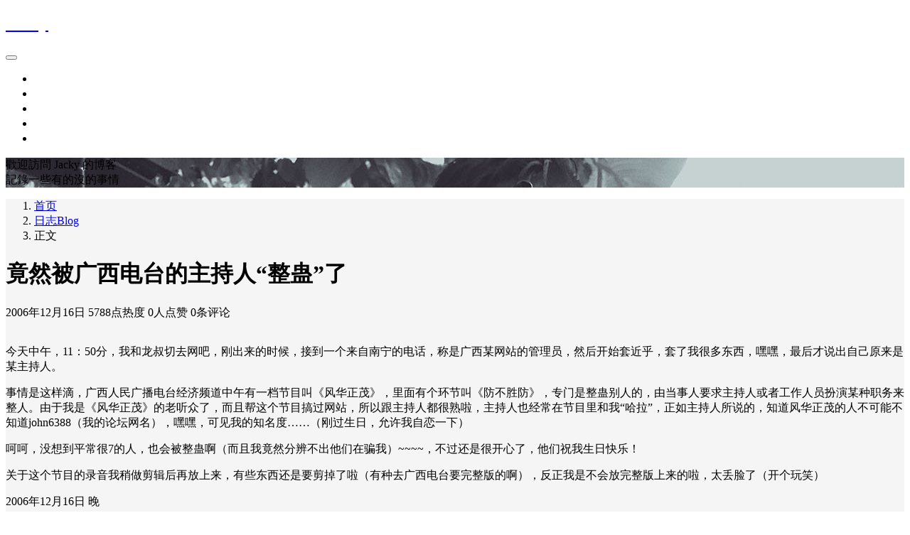

--- FILE ---
content_type: text/html; charset=UTF-8
request_url: https://www.jackytong.com/blog/1384
body_size: 10473
content:
<!DOCTYPE html>
<html lang="zh-Hans">

<head>
    <meta charset="UTF-8">
    <title>竟然被广西电台的主持人“整蛊”了 - Jacky</title>
    <meta name="viewport" content="width=device-width, initial-scale=1, user-scalable=no"><meta name="format-detection" content="telphone=no, date=no, address=no, email=no"><meta name="theme-color" content="#282a2c"><meta name="keywords" itemprop="keywords" content=""><meta name="description" itemprop="description" content="今天中午，11：50分，我和龙叔切去网吧，刚出来的时候，接到一个来自南宁的电话，称是广西某网站的管理员，然后开始套近乎，套了我很多东西，嘿嘿，最后才说出自己原来是某主持人。 事情是这样滴，广西人民广播电台经济频道中午有一档节目叫《风华正茂》，里面有个环节叫《防不胜防》，专门是整蛊别人的，由当事人要求主持人或者工作人员扮演某种职务来整人。由于我是《风华正茂》的老听众了，而且帮这个节目搞过网站，所以跟 [&hellip;]"><meta itemprop="image" content="https://www.jackytong.com/wp-content/uploads/2016/07/1368625243700.jpg"><meta property="og:site_name" content="Jacky"><meta property="og:url" content="https://www.jackytong.com/blog/1384"><meta property="og:title" content="竟然被广西电台的主持人“整蛊”了"><meta property="og:image" content="https://www.jackytong.com/wp-content/uploads/2016/07/1368625243700.jpg"><meta property="og:image:type" content="image/webp"><meta property="og:locale" content="zh-Hans"><meta name="twitter:card" content="summary_large_image"><meta name="twitter:title" content="竟然被广西电台的主持人“整蛊”了"><meta name="twitter:creator" content="Jacky Tong"><link rel="shortcut icon" href="https://www.jackytong.com/wp-content/uploads/2016/07/cropped-1368625243700.jpg"><meta name='robots' content='max-image-preview:large' />
<link rel='dns-prefetch' href='//www.jackytong.com' />
<link rel='dns-prefetch' href='//stats.wp.com' />
<link rel='preconnect' href='//c0.wp.com' />
<link rel='preconnect' href='//i0.wp.com' />
<link rel="alternate" title="oEmbed (JSON)" type="application/json+oembed" href="https://www.jackytong.com/wp-json/oembed/1.0/embed?url=https%3A%2F%2Fwww.jackytong.com%2Fblog%2F1384" />
<link rel="alternate" title="oEmbed (XML)" type="text/xml+oembed" href="https://www.jackytong.com/wp-json/oembed/1.0/embed?url=https%3A%2F%2Fwww.jackytong.com%2Fblog%2F1384&#038;format=xml" />
<style id='wp-img-auto-sizes-contain-inline-css' type='text/css'>
img:is([sizes=auto i],[sizes^="auto," i]){contain-intrinsic-size:3000px 1500px}
/*# sourceURL=wp-img-auto-sizes-contain-inline-css */
</style>
<link rel='stylesheet' id='jetpack_related-posts-css' href='https://c0.wp.com/p/jetpack/15.4/modules/related-posts/related-posts.css' type='text/css' media='all' />
<style id='classic-theme-styles-inline-css' type='text/css'>
/*! This file is auto-generated */
.wp-block-button__link{color:#fff;background-color:#32373c;border-radius:9999px;box-shadow:none;text-decoration:none;padding:calc(.667em + 2px) calc(1.333em + 2px);font-size:1.125em}.wp-block-file__button{background:#32373c;color:#fff;text-decoration:none}
/*# sourceURL=/wp-includes/css/classic-themes.min.css */
</style>
<link rel='stylesheet' id='wpd-css-css' href='https://www.jackytong.com/wp-content/plugins/wp-douban-master/assets/css/db.min.css?ver=4.3.2' type='text/css' media='screen' />
<link rel='stylesheet' id='bootstrap-css' href='https://www.jackytong.com/wp-content/themes/kratos/assets/css/bootstrap.min.css?ver=4.5.0' type='text/css' media='all' />
<link rel='stylesheet' id='kicon-css' href='https://www.jackytong.com/wp-content/themes/kratos/assets/css/iconfont.min.css?ver=4.3.2' type='text/css' media='all' />
<link rel='stylesheet' id='layer-css' href='https://www.jackytong.com/wp-content/themes/kratos/assets/css/layer.min.css?ver=3.1.1' type='text/css' media='all' />
<link rel='stylesheet' id='lightgallery-css' href='https://www.jackytong.com/wp-content/themes/kratos/assets/css/lightgallery.min.css?ver=1.4.0' type='text/css' media='all' />
<link rel='stylesheet' id='animate-css' href='https://www.jackytong.com/wp-content/themes/kratos/assets/css/animate.min.css?ver=4.1.1' type='text/css' media='all' />
<link rel='stylesheet' id='fontawesome-css' href='https://www.jackytong.com/wp-content/themes/kratos/assets/css/fontawesome.min.css?ver=5.15.2' type='text/css' media='all' />
<link rel='stylesheet' id='kratos-css' href='https://www.jackytong.com/wp-content/themes/kratos/style.css?ver=4.3.2' type='text/css' media='all' />
<style id='kratos-inline-css' type='text/css'>

        @media screen and (min-width: 992px) {
            .k-nav .navbar-brand h1 {
                color: #ffffff;
            }
            .k-nav .navbar-nav > li.nav-item > a {
                color: #ffffff;
            }
        }
        
.sticky-sidebar {
                position: sticky;
                top: 8px;
                height: 100%;
            }
/*# sourceURL=kratos-inline-css */
</style>
	<style>img#wpstats{display:none}</style>
		<link rel="icon" href="https://i0.wp.com/www.jackytong.com/wp-content/uploads/2016/07/cropped-1368625243700-1.jpg?fit=32%2C32&#038;ssl=1" sizes="32x32" />
<link rel="icon" href="https://i0.wp.com/www.jackytong.com/wp-content/uploads/2016/07/cropped-1368625243700-1.jpg?fit=192%2C192&#038;ssl=1" sizes="192x192" />
<link rel="apple-touch-icon" href="https://i0.wp.com/www.jackytong.com/wp-content/uploads/2016/07/cropped-1368625243700-1.jpg?fit=180%2C180&#038;ssl=1" />
<meta name="msapplication-TileImage" content="https://i0.wp.com/www.jackytong.com/wp-content/uploads/2016/07/cropped-1368625243700-1.jpg?fit=270%2C270&#038;ssl=1" />
<script type="text/javascript" src="https://c0.wp.com/c/6.9/wp-includes/js/jquery/jquery.min.js" id="jquery-core-js"></script>
<script type="text/javascript" src="https://c0.wp.com/c/6.9/wp-includes/js/jquery/jquery-migrate.min.js" id="jquery-migrate-js"></script>
<script>
var _hmt = _hmt || [];
(function() {
  var hm = document.createElement("script");
  hm.src = "https://hm.baidu.com/hm.js?48b88d3cd5a0f261cfb3abd240beaba8";
  var s = document.getElementsByTagName("script")[0]; 
  s.parentNode.insertBefore(hm, s);
})();
</script><style id='global-styles-inline-css' type='text/css'>
:root{--wp--preset--aspect-ratio--square: 1;--wp--preset--aspect-ratio--4-3: 4/3;--wp--preset--aspect-ratio--3-4: 3/4;--wp--preset--aspect-ratio--3-2: 3/2;--wp--preset--aspect-ratio--2-3: 2/3;--wp--preset--aspect-ratio--16-9: 16/9;--wp--preset--aspect-ratio--9-16: 9/16;--wp--preset--color--black: #000000;--wp--preset--color--cyan-bluish-gray: #abb8c3;--wp--preset--color--white: #ffffff;--wp--preset--color--pale-pink: #f78da7;--wp--preset--color--vivid-red: #cf2e2e;--wp--preset--color--luminous-vivid-orange: #ff6900;--wp--preset--color--luminous-vivid-amber: #fcb900;--wp--preset--color--light-green-cyan: #7bdcb5;--wp--preset--color--vivid-green-cyan: #00d084;--wp--preset--color--pale-cyan-blue: #8ed1fc;--wp--preset--color--vivid-cyan-blue: #0693e3;--wp--preset--color--vivid-purple: #9b51e0;--wp--preset--gradient--vivid-cyan-blue-to-vivid-purple: linear-gradient(135deg,rgb(6,147,227) 0%,rgb(155,81,224) 100%);--wp--preset--gradient--light-green-cyan-to-vivid-green-cyan: linear-gradient(135deg,rgb(122,220,180) 0%,rgb(0,208,130) 100%);--wp--preset--gradient--luminous-vivid-amber-to-luminous-vivid-orange: linear-gradient(135deg,rgb(252,185,0) 0%,rgb(255,105,0) 100%);--wp--preset--gradient--luminous-vivid-orange-to-vivid-red: linear-gradient(135deg,rgb(255,105,0) 0%,rgb(207,46,46) 100%);--wp--preset--gradient--very-light-gray-to-cyan-bluish-gray: linear-gradient(135deg,rgb(238,238,238) 0%,rgb(169,184,195) 100%);--wp--preset--gradient--cool-to-warm-spectrum: linear-gradient(135deg,rgb(74,234,220) 0%,rgb(151,120,209) 20%,rgb(207,42,186) 40%,rgb(238,44,130) 60%,rgb(251,105,98) 80%,rgb(254,248,76) 100%);--wp--preset--gradient--blush-light-purple: linear-gradient(135deg,rgb(255,206,236) 0%,rgb(152,150,240) 100%);--wp--preset--gradient--blush-bordeaux: linear-gradient(135deg,rgb(254,205,165) 0%,rgb(254,45,45) 50%,rgb(107,0,62) 100%);--wp--preset--gradient--luminous-dusk: linear-gradient(135deg,rgb(255,203,112) 0%,rgb(199,81,192) 50%,rgb(65,88,208) 100%);--wp--preset--gradient--pale-ocean: linear-gradient(135deg,rgb(255,245,203) 0%,rgb(182,227,212) 50%,rgb(51,167,181) 100%);--wp--preset--gradient--electric-grass: linear-gradient(135deg,rgb(202,248,128) 0%,rgb(113,206,126) 100%);--wp--preset--gradient--midnight: linear-gradient(135deg,rgb(2,3,129) 0%,rgb(40,116,252) 100%);--wp--preset--font-size--small: 13px;--wp--preset--font-size--medium: 20px;--wp--preset--font-size--large: 36px;--wp--preset--font-size--x-large: 42px;--wp--preset--spacing--20: 0.44rem;--wp--preset--spacing--30: 0.67rem;--wp--preset--spacing--40: 1rem;--wp--preset--spacing--50: 1.5rem;--wp--preset--spacing--60: 2.25rem;--wp--preset--spacing--70: 3.38rem;--wp--preset--spacing--80: 5.06rem;--wp--preset--shadow--natural: 6px 6px 9px rgba(0, 0, 0, 0.2);--wp--preset--shadow--deep: 12px 12px 50px rgba(0, 0, 0, 0.4);--wp--preset--shadow--sharp: 6px 6px 0px rgba(0, 0, 0, 0.2);--wp--preset--shadow--outlined: 6px 6px 0px -3px rgb(255, 255, 255), 6px 6px rgb(0, 0, 0);--wp--preset--shadow--crisp: 6px 6px 0px rgb(0, 0, 0);}:where(.is-layout-flex){gap: 0.5em;}:where(.is-layout-grid){gap: 0.5em;}body .is-layout-flex{display: flex;}.is-layout-flex{flex-wrap: wrap;align-items: center;}.is-layout-flex > :is(*, div){margin: 0;}body .is-layout-grid{display: grid;}.is-layout-grid > :is(*, div){margin: 0;}:where(.wp-block-columns.is-layout-flex){gap: 2em;}:where(.wp-block-columns.is-layout-grid){gap: 2em;}:where(.wp-block-post-template.is-layout-flex){gap: 1.25em;}:where(.wp-block-post-template.is-layout-grid){gap: 1.25em;}.has-black-color{color: var(--wp--preset--color--black) !important;}.has-cyan-bluish-gray-color{color: var(--wp--preset--color--cyan-bluish-gray) !important;}.has-white-color{color: var(--wp--preset--color--white) !important;}.has-pale-pink-color{color: var(--wp--preset--color--pale-pink) !important;}.has-vivid-red-color{color: var(--wp--preset--color--vivid-red) !important;}.has-luminous-vivid-orange-color{color: var(--wp--preset--color--luminous-vivid-orange) !important;}.has-luminous-vivid-amber-color{color: var(--wp--preset--color--luminous-vivid-amber) !important;}.has-light-green-cyan-color{color: var(--wp--preset--color--light-green-cyan) !important;}.has-vivid-green-cyan-color{color: var(--wp--preset--color--vivid-green-cyan) !important;}.has-pale-cyan-blue-color{color: var(--wp--preset--color--pale-cyan-blue) !important;}.has-vivid-cyan-blue-color{color: var(--wp--preset--color--vivid-cyan-blue) !important;}.has-vivid-purple-color{color: var(--wp--preset--color--vivid-purple) !important;}.has-black-background-color{background-color: var(--wp--preset--color--black) !important;}.has-cyan-bluish-gray-background-color{background-color: var(--wp--preset--color--cyan-bluish-gray) !important;}.has-white-background-color{background-color: var(--wp--preset--color--white) !important;}.has-pale-pink-background-color{background-color: var(--wp--preset--color--pale-pink) !important;}.has-vivid-red-background-color{background-color: var(--wp--preset--color--vivid-red) !important;}.has-luminous-vivid-orange-background-color{background-color: var(--wp--preset--color--luminous-vivid-orange) !important;}.has-luminous-vivid-amber-background-color{background-color: var(--wp--preset--color--luminous-vivid-amber) !important;}.has-light-green-cyan-background-color{background-color: var(--wp--preset--color--light-green-cyan) !important;}.has-vivid-green-cyan-background-color{background-color: var(--wp--preset--color--vivid-green-cyan) !important;}.has-pale-cyan-blue-background-color{background-color: var(--wp--preset--color--pale-cyan-blue) !important;}.has-vivid-cyan-blue-background-color{background-color: var(--wp--preset--color--vivid-cyan-blue) !important;}.has-vivid-purple-background-color{background-color: var(--wp--preset--color--vivid-purple) !important;}.has-black-border-color{border-color: var(--wp--preset--color--black) !important;}.has-cyan-bluish-gray-border-color{border-color: var(--wp--preset--color--cyan-bluish-gray) !important;}.has-white-border-color{border-color: var(--wp--preset--color--white) !important;}.has-pale-pink-border-color{border-color: var(--wp--preset--color--pale-pink) !important;}.has-vivid-red-border-color{border-color: var(--wp--preset--color--vivid-red) !important;}.has-luminous-vivid-orange-border-color{border-color: var(--wp--preset--color--luminous-vivid-orange) !important;}.has-luminous-vivid-amber-border-color{border-color: var(--wp--preset--color--luminous-vivid-amber) !important;}.has-light-green-cyan-border-color{border-color: var(--wp--preset--color--light-green-cyan) !important;}.has-vivid-green-cyan-border-color{border-color: var(--wp--preset--color--vivid-green-cyan) !important;}.has-pale-cyan-blue-border-color{border-color: var(--wp--preset--color--pale-cyan-blue) !important;}.has-vivid-cyan-blue-border-color{border-color: var(--wp--preset--color--vivid-cyan-blue) !important;}.has-vivid-purple-border-color{border-color: var(--wp--preset--color--vivid-purple) !important;}.has-vivid-cyan-blue-to-vivid-purple-gradient-background{background: var(--wp--preset--gradient--vivid-cyan-blue-to-vivid-purple) !important;}.has-light-green-cyan-to-vivid-green-cyan-gradient-background{background: var(--wp--preset--gradient--light-green-cyan-to-vivid-green-cyan) !important;}.has-luminous-vivid-amber-to-luminous-vivid-orange-gradient-background{background: var(--wp--preset--gradient--luminous-vivid-amber-to-luminous-vivid-orange) !important;}.has-luminous-vivid-orange-to-vivid-red-gradient-background{background: var(--wp--preset--gradient--luminous-vivid-orange-to-vivid-red) !important;}.has-very-light-gray-to-cyan-bluish-gray-gradient-background{background: var(--wp--preset--gradient--very-light-gray-to-cyan-bluish-gray) !important;}.has-cool-to-warm-spectrum-gradient-background{background: var(--wp--preset--gradient--cool-to-warm-spectrum) !important;}.has-blush-light-purple-gradient-background{background: var(--wp--preset--gradient--blush-light-purple) !important;}.has-blush-bordeaux-gradient-background{background: var(--wp--preset--gradient--blush-bordeaux) !important;}.has-luminous-dusk-gradient-background{background: var(--wp--preset--gradient--luminous-dusk) !important;}.has-pale-ocean-gradient-background{background: var(--wp--preset--gradient--pale-ocean) !important;}.has-electric-grass-gradient-background{background: var(--wp--preset--gradient--electric-grass) !important;}.has-midnight-gradient-background{background: var(--wp--preset--gradient--midnight) !important;}.has-small-font-size{font-size: var(--wp--preset--font-size--small) !important;}.has-medium-font-size{font-size: var(--wp--preset--font-size--medium) !important;}.has-large-font-size{font-size: var(--wp--preset--font-size--large) !important;}.has-x-large-font-size{font-size: var(--wp--preset--font-size--x-large) !important;}
/*# sourceURL=global-styles-inline-css */
</style>
</head>

<body>
    <div class="k-header">
        <nav class="k-nav navbar navbar-expand-lg navbar-light fixed-top" >
            <div class="container">
                <a class="navbar-brand" href="https://www.jackytong.com">
                    <h1>Jacky</h1>                </a>
                                    <button class="navbar-toggler navbar-toggler-right" id="navbutton" type="button" data-toggle="collapse" data-target="#navbarResponsive" aria-controls="navbarResponsive" aria-expanded="false" aria-label="Toggle navigation">
                        <span class="line first-line"></span>
                        <span class="line second-line"></span>
                        <span class="line third-line"></span>
                    </button>
                <div id="navbarResponsive" class="collapse navbar-collapse"><ul id="menu-index" class="navbar-nav ml-auto"><li class="nav-item" ><a title="時間軸Blog" href="https://www.jackytong.com/timeline" class="nav-link">時間軸Blog</a></li>
<li class="nav-item" ><a title="_blank" href="https://www.xinpianchang.com/jackytong" class="nav-link">作品集Works</a></li>
<li class="nav-item" ><a title="關於About" href="https://www.jackytong.com/about" class="nav-link">關於About</a></li>
<li class="nav-item" ><a title="最愛電影FavoriteMovies" href="https://www.jackytong.com/favoritemovie" class="nav-link">最愛電影FavoriteMovies</a></li>
<li class="nav-item" ><a title="豆瓣DOUBAN" href="https://www.jackytong.com/douban" class="nav-link">豆瓣DOUBAN</a></li>
</ul></div>            </div>
        </nav>
                    <div class="banner">
                <div class="overlay"></div>
                <div class="content text-center" style="background-image: url(https://www.jackytong.com/wp-content/uploads/2017/06/20170616231831.jpg);">
                    <div class="introduce animate__animated animate__fadeInUp">
                        <div class="title">歡迎訪問 Jacky 的博客</div><div class="mate">記錄一些有的沒的事情</div>                    </div>
                </div>
            </div>
            </div><div class="k-main banner" style="background:#f5f5f5">
    <div class="container">
        <div class="row">
            <div class="col-lg-8 details">
                                    <div class="article">
                                                    <div class="breadcrumb-box">
                                <ol class="breadcrumb">
                                    <li class="breadcrumb-item">
                                        <a class="text-dark" href="https://www.jackytong.com"> 首页</a>
                                    </li>
                                    <li class="breadcrumb-item"> <a class="text-dark" href="https://www.jackytong.com/category/blog">日志Blog</a></li>                                    <li class="breadcrumb-item active" aria-current="page"> 正文</li>
                                </ol>
                            </div>
                                                <div class="header">
                            <h1 class="title">竟然被广西电台的主持人“整蛊”了</h1>
                            <div class="meta">
                                <span>2006年12月16日</span>
                                                                    <span>5788点热度</span>
                                                                    <span>0人点赞</span>
                                                                    <span>0条评论</span>
                                                                                            </div>
                        </div>
                        <div class="content" id="lightgallery">
                            <div style="margin-bottom:5px"><a href="" target="_blank" rel="noreferrer"><img src=""></a></div><p>今天中午，11：50分，我和龙叔切去网吧，刚出来的时候，接到一个来自南宁的电话，称是广西某网站的管理员，然后开始套近乎，套了我很多东西，嘿嘿，最后才说出自己原来是某主持人。</p>
<p>事情是这样滴，广西人民广播电台经济频道中午有一档节目叫《风华正茂》，里面有个环节叫《防不胜防》，专门是整蛊别人的，由当事人要求主持人或者工作人员扮演某种职务来整人。由于我是《风华正茂》的老听众了，而且帮这个节目搞过网站，所以跟主持人都很熟啦，主持人也经常在节目里和我“哈拉”，正如主持人所说的，知道风华正茂的人不可能不知道john6388（我的论坛网名），嘿嘿，可见我的知名度……（刚过生日，允许我自恋一下）</p>
<p>呵呵，没想到平常很7的人，也会被整蛊啊（而且我竟然分辨不出他们在骗我）~~~~，不过还是很开心了，他们祝我生日快乐！</p>
<p>关于这个节目的录音我稍做剪辑后再放上来，有些东西还是要剪掉了啦（有种去广西电台要完整版的啊），反正我是不会放完整版上来的啦，太丢脸了（开个玩笑）</p>
<p>2006年12月16日 晚</p>

<div id='jp-relatedposts' class='jp-relatedposts' >
	<h3 class="jp-relatedposts-headline"><em>相关</em></h3>
</div>                        </div>
                        <div class="copyright"><span class="text-center">本作品采用 知识共享署名 4.0 国际许可协议 进行许可</span></div>                        <div class="footer clearfix">
                            <div class="tags float-left">
                                <span>标签：</span>
                                <a>暂无</a>                            </div>
                            <div class="tool float-right d-none d-lg-block">
                                <span>最后更新：2017年12月22日</span>
                            </div>
                        </div>
                    </div>
                                <div class="toolbar clearfix">
	<div class="meta float-md-left">
		<img src="https://www.jackytong.com/wp-content/uploads/2016/07/cropped-cropped-1368625243700-1-96x96.jpg">
		<p class="name">Jacky Tong</p>
		<p class="motto mb-0">这个人很懒，什么都没留下</p>
	</div>
	<div class="share float-md-right text-center">
					<a href="javascript:;" id="donate" class="btn btn-donate mr-3" role="button"><i class="kicon i-donate"></i> 打赏</a>
				<a href="javascript:;" id="thumbs" data-action="love" data-id="1384" role="button" class="btn btn-thumbs "><i class="kicon i-like"></i><span class="ml-1">点赞</span></a>
	</div>
</div>                <nav class="navigation post-navigation clearfix" role="navigation">
                    <div class="nav-previous clearfix"><a title="哈哈，今天是我生日啊，好开心" href="https://www.jackytong.com/blog/1383">< 上一篇</a></div><div class="nav-next"><a title="2006即将过去,2007即将到来" href="https://www.jackytong.com/blog/1385">下一篇 ></a></div>                </nav>
                	<div class="comments" id="comments">
		<h3 class="title">文章评论</h3>
		<div class="list">
					</div>
		<div id="commentpage" class="nav text-center my-2">
								</div>
		<div id="respond" class="comment-respond mt-2">
							<form id="commentform" name="commentform" action="https://www.jackytong.com/wp-comments-post.php" method="post">
					<div class="comment-form">
													<div class="comment-info mb-3 row">
								<div class="col-md-6 comment-form-author">
									<div class="input-group">
										<div class="input-group-prepend">
											<span class="input-group-text"><i class="kicon i-user"></i></span>
										</div>
										<input class="form-control" id="author" placeholder="昵称" name="author" type="text" value="">
									</div>
								</div>
								<div class="col-md-6 mt-3 mt-md-0 comment-form-email">
									<div class="input-group">
										<div class="input-group-prepend">
											<span class="input-group-text"><i class="kicon i-cemail"></i></span>
										</div>
										<input id="email" class="form-control" name="email" placeholder="邮箱" type="email" value="">
									</div>
								</div>
								<div class="col-md-6 mt-3 comment-form-author">
									<div class="input-group">
										<div class="input-group-prepend">
											<span class="input-group-text"><i class="kicon i-url"></i></span>
										</div>
										<input class="form-control" id="author" placeholder="网址" name="url" type="url" value="">
									</div>
								</div>
							</div>
												<div class="comment-textarea">
							<textarea class="form-control" id="comment" name="comment" rows="7" required="required"></textarea>
							<div class="text-bar clearfix">
								<div class="tool float-left">
									<a class="addbtn" href="#" id="addsmile"><i class="kicon i-face"></i></a>
									<div class="smile">
										<div class="clearfix">
											<a href="javascript:grin(':razz:')"><img class="d-block" src="https://www.jackytong.com/wp-content/themes/kratos/assets/img/smilies/razz.png" alt='razz'></a>
<a href="javascript:grin(':evil:')"><img class="d-block" src="https://www.jackytong.com/wp-content/themes/kratos/assets/img/smilies/evil.png" alt='evil'></a>
<a href="javascript:grin(':exclaim:')"><img class="d-block" src="https://www.jackytong.com/wp-content/themes/kratos/assets/img/smilies/exclaim.png" alt='exclaim'></a>
<a href="javascript:grin(':smile:')"><img class="d-block" src="https://www.jackytong.com/wp-content/themes/kratos/assets/img/smilies/smile.png" alt='smile'></a>
<a href="javascript:grin(':redface:')"><img class="d-block" src="https://www.jackytong.com/wp-content/themes/kratos/assets/img/smilies/redface.png" alt='redface'></a>
<a href="javascript:grin(':biggrin:')"><img class="d-block" src="https://www.jackytong.com/wp-content/themes/kratos/assets/img/smilies/biggrin.png" alt='biggrin'></a>
<a href="javascript:grin(':eek:')"><img class="d-block" src="https://www.jackytong.com/wp-content/themes/kratos/assets/img/smilies/eek.png" alt='eek'></a>
<a href="javascript:grin(':confused:')"><img class="d-block" src="https://www.jackytong.com/wp-content/themes/kratos/assets/img/smilies/confused.png" alt='confused'></a>
<a href="javascript:grin(':idea:')"><img class="d-block" src="https://www.jackytong.com/wp-content/themes/kratos/assets/img/smilies/idea.png" alt='idea'></a>
<a href="javascript:grin(':lol:')"><img class="d-block" src="https://www.jackytong.com/wp-content/themes/kratos/assets/img/smilies/lol.png" alt='lol'></a>
<a href="javascript:grin(':mad:')"><img class="d-block" src="https://www.jackytong.com/wp-content/themes/kratos/assets/img/smilies/mad.png" alt='mad'></a>
<a href="javascript:grin(':twisted:')"><img class="d-block" src="https://www.jackytong.com/wp-content/themes/kratos/assets/img/smilies/twisted.png" alt='twisted'></a>
<a href="javascript:grin(':rolleyes:')"><img class="d-block" src="https://www.jackytong.com/wp-content/themes/kratos/assets/img/smilies/rolleyes.png" alt='rolleyes'></a>
<a href="javascript:grin(':wink:')"><img class="d-block" src="https://www.jackytong.com/wp-content/themes/kratos/assets/img/smilies/wink.png" alt='wink'></a>
<a href="javascript:grin(':cool:')"><img class="d-block" src="https://www.jackytong.com/wp-content/themes/kratos/assets/img/smilies/cool.png" alt='cool'></a>
<a href="javascript:grin(':arrow:')"><img class="d-block" src="https://www.jackytong.com/wp-content/themes/kratos/assets/img/smilies/arrow.png" alt='arrow'></a>
<a href="javascript:grin(':neutral:')"><img class="d-block" src="https://www.jackytong.com/wp-content/themes/kratos/assets/img/smilies/neutral.png" alt='neutral'></a>
<a href="javascript:grin(':cry:')"><img class="d-block" src="https://www.jackytong.com/wp-content/themes/kratos/assets/img/smilies/cry.png" alt='cry'></a>
<a href="javascript:grin(':mrgreen:')"><img class="d-block" src="https://www.jackytong.com/wp-content/themes/kratos/assets/img/smilies/mrgreen.png" alt='mrgreen'></a>
<a href="javascript:grin(':drooling:')"><img class="d-block" src="https://www.jackytong.com/wp-content/themes/kratos/assets/img/smilies/drooling.png" alt='drooling'></a>
<a href="javascript:grin(':persevering:')"><img class="d-block" src="https://www.jackytong.com/wp-content/themes/kratos/assets/img/smilies/persevering.png" alt='persevering'></a>										</div>
									</div>
								</div>
								<div class="float-right">
																		<a rel="nofollow" id="cancel-comment-reply-link" href="/blog/1384#respond" style="display:none;">取消回复</a>									<input name="submit" type="submit" id="submit" class="btn btn-primary" value="提交评论">
								</div>
							</div>
						</div>
					</div>
					<input type='hidden' name='comment_post_ID' value='1384' id='comment_post_ID' />
<input type='hidden' name='comment_parent' id='comment_parent' value='0' />
										<p style="display: none;"><input type="hidden" id="akismet_comment_nonce" name="akismet_comment_nonce" value="fca39f11b7" /></p><p style="display: none !important;" class="akismet-fields-container" data-prefix="ak_"><label>&#916;<textarea name="ak_hp_textarea" cols="45" rows="8" maxlength="100"></textarea></label><input type="hidden" id="ak_js_1" name="ak_js" value="50"/><script>document.getElementById( "ak_js_1" ).setAttribute( "value", ( new Date() ).getTime() );</script></p>				</form>
					</div>
	</div>
            </div>
                            <div class="col-lg-4 sidebar sticky-sidebar d-none d-lg-block">
                    <div class="widget w-about"><div class="background" style="background:url(https://www.jackytong.com/wp-content/uploads/2018/11/20161225172614.jpg) no-repeat center center;-webkit-background-size: cover; -moz-background-size: cover; -o-background-size: cover; background-size: cover;"></div><div class="wrapper text-center"><a href="https://www.jackytong.com/wp-login.php"><img src="https://www.jackytong.com/wp-content/uploads/2016/07/cropped-cropped-1368625243700-1-300x300.jpg"></a></div><div class="textwidget text-center"><p class="username">Jacky Tong</p><p class="about">这个人很懒，什么都没留下</p></div></div><div class="widget w-recommended">        <div class="nav nav-tabs d-none d-xl-flex" id="nav-tab" role="tablist">
            <a class="nav-item nav-link active" id="nav-new-tab" data-toggle="tab" href="#nav-new" role="tab" aria-controls="nav-new" aria-selected="true"><i class="kicon i-tabnew"></i>最新</a>
            <a class="nav-item nav-link " id="nav-hot-tab" data-toggle="tab" href="#nav-hot" role="tab" aria-controls="nav-hot" aria-selected="false"><i class="kicon i-tabhot"></i>热点</a>
            <a class="nav-item nav-link " id="nav-random-tab" data-toggle="tab" href="#nav-random" role="tab" aria-controls="nav-random" aria-selected="false"><i class="kicon i-tabrandom"></i>随机</a>
        </div>
        <div class="nav nav-tabs d-xl-none" id="nav-tab" role="tablist">
            <a class="nav-item nav-link active" id="nav-new-tab" data-toggle="tab" href="#nav-new" role="tab" aria-controls="nav-new" aria-selected="true">最新</a>
            <a class="nav-item nav-link " id="nav-hot-tab" data-toggle="tab" href="#nav-hot" role="tab" aria-controls="nav-hot" aria-selected="false">热点</a>
            <a class="nav-item nav-link " id="nav-random-tab" data-toggle="tab" href="#nav-random" role="tab" aria-controls="nav-random" aria-selected="false">随机</a>
        </div>
        <div class="tab-content" id="nav-tabContent">
            <div class="tab-pane fade show active" id="nav-new" role="tabpanel" aria-labelledby="nav-new-tab">
                                    <a class="bookmark-item" rel="bookmark" title="漂亮饭吃不好" href="https://www.jackytong.com/blog/2517"><i class="kicon i-book"></i>漂亮饭吃不好</a>
                                    <a class="bookmark-item" rel="bookmark" title="参加了个创投" href="https://www.jackytong.com/blog/2512"><i class="kicon i-book"></i>参加了个创投</a>
                                    <a class="bookmark-item" rel="bookmark" title="兜兜终于勇敢播报了" href="https://www.jackytong.com/blog/2514"><i class="kicon i-book"></i>兜兜终于勇敢播报了</a>
                                    <a class="bookmark-item" rel="bookmark" title="短片展" href="https://www.jackytong.com/blog/2508"><i class="kicon i-book"></i>短片展</a>
                                    <a class="bookmark-item" rel="bookmark" title="愿你有个好闺蜜" href="https://www.jackytong.com/blog/2502"><i class="kicon i-book"></i>愿你有个好闺蜜</a>
                                    <a class="bookmark-item" rel="bookmark" title="种菜兜" href="https://www.jackytong.com/blog/2474"><i class="kicon i-book"></i>种菜兜</a>
                            </div>
            <div class="tab-pane fade " id="nav-hot" role="tabpanel" aria-labelledby="nav-hot-tab">
                            </div>
            <div class="tab-pane fade " id="nav-random" role="tabpanel" aria-labelledby="nav-random-tab">
                                    <a class="bookmark-item" rel="bookmark" title="今日系大年30，準備過年咯~！" href="https://www.jackytong.com/blog/2108"><i class="kicon i-book"></i>今日系大年30，準備過年咯~！</a>
                                    <a class="bookmark-item" rel="bookmark" title="頒獎典禮" href="https://www.jackytong.com/blog/700"><i class="kicon i-book"></i>頒獎典禮</a>
                                    <a class="bookmark-item" rel="bookmark" title="写在映前" href="https://www.jackytong.com/blog/1671"><i class="kicon i-book"></i>写在映前</a>
                                    <a class="bookmark-item" rel="bookmark" title="TNT炸弹" href="https://www.jackytong.com/blog/1496"><i class="kicon i-book"></i>TNT炸弹</a>
                                    <a class="bookmark-item" rel="bookmark" title="夜騎二環路" href="https://www.jackytong.com/blog/134"><i class="kicon i-book"></i>夜騎二環路</a>
                                    <a class="bookmark-item" rel="bookmark" title="没钱看电影，比失恋还难受的" href="https://www.jackytong.com/blog/77"><i class="kicon i-book"></i>没钱看电影，比失恋还难受的</a>
                            </div>
        </div>
    </div><div class="widget widget_categories"><div class="title">分类</div>
			<ul>
					<li class="cat-item cat-item-71"><a href="https://www.jackytong.com/category/blog/doudou">一兜doudou</a>
</li>
	<li class="cat-item cat-item-27"><a href="https://www.jackytong.com/category/production">作品Works</a>
</li>
	<li class="cat-item cat-item-10"><a href="https://www.jackytong.com/category/edit">后期Edit</a>
</li>
	<li class="cat-item cat-item-26"><a href="https://www.jackytong.com/category/blog/years">年記year review</a>
</li>
	<li class="cat-item cat-item-4"><a href="https://www.jackytong.com/category/views/films">影片Films</a>
</li>
	<li class="cat-item cat-item-11"><a href="https://www.jackytong.com/category/micro_novel">微·小说Micro Novel</a>
</li>
	<li class="cat-item cat-item-19"><a href="https://www.jackytong.com/category/lovenotes">情书LoveNotes</a>
</li>
	<li class="cat-item cat-item-8"><a href="https://www.jackytong.com/category/camera">摄影Camera</a>
</li>
	<li class="cat-item cat-item-2"><a href="https://www.jackytong.com/category/blog">日志Blog</a>
</li>
	<li class="cat-item cat-item-18"><a href="https://www.jackytong.com/category/server">服务器运维日志Server</a>
</li>
	<li class="cat-item cat-item-20"><a href="https://www.jackytong.com/category/topic/hmc">电影公High课</a>
</li>
	<li class="cat-item cat-item-3"><a href="https://www.jackytong.com/category/views">观后感Views</a>
</li>
	<li class="cat-item cat-item-9"><a href="https://www.jackytong.com/category/audio">音频Audio</a>
</li>
			</ul>

			</div><div class="widget widget_text">			<div class="textwidget"><p><a href="https://www.jackytong.com/webblog/" target="_blank" rel="noopener">JackyTong.com備忘錄</a></p>
<p><a href="https://www.jackytong.com/pay/" target="_blank" rel="noopener">贊助JackyTong.com</a></p>
<p><a href="https://www.jackytong.com/privacy" target="_blank" rel="noopener">隐私政策</a></p>
</div>
		</div><div class="widget w-search"><div class="item"> <form role="search" method="get" id="searchform" class="searchform" action="https://www.jackytong.com/"> <div class="input-group mt-2 mb-2"> <input type="text" name="s" id="search-widgets" class="form-control" placeholder="搜点什么呢?"> <div class="input-group-append"> <button class="btn btn-primary btn-search" type="submit" id="searchsubmit">搜索</button> </div> </div> </form></div></div>                </div>
                    </div>
    </div>
</div>
<div class="k-footer">
    <div class="f-toolbox">
        <div class="gotop gotop-haswechat">
            <div class="gotop-btn">
                <span class="kicon i-up"></span>
            </div>
        </div>
                    <div class="wechat">
                <span class="kicon i-wechat"></span>
                <div class="wechat-pic">
                    <img src="https://www.jackytong.com/wp-content/uploads/2020/02/wechatpay.jpg">
                </div>
            </div>
                <div class="search">
            <span class="kicon i-find"></span>
            <form class="search-form" role="search" method="get" action="https://www.jackytong.com/">
                <input type="text" name="s" id="search-footer" placeholder="搜点什么呢?" style="display:none" />
            </form>
        </div>
    </div>
    <div class="container">
        <div class="row">
            <div class="col-12 text-center">
                <p class="social">
                    <a target="_blank" rel="nofollow" href="https://weibo.com/u/1775177220"><i class="kicon i-sina"></i></a><a target="_blank" rel="nofollow" href="mailto:mail@jackytong.com"><i class="kicon i-email"></i></a>                </p>
                <p>COPYRIGHT © 2011 jackytong.com. ALL RIGHTS RESERVED.</p><p>Theme <a href="https://github.com/seatonjiang/kratos" target="_blank" rel="nofollow">Kratos</a> Made By <a href="https://seatonjiang.com" target="_blank" rel="nofollow">Seaton Jiang</a></p><p><a href="https://beian.miit.gov.cn/" target="_blank" rel="nofollow">蜀ICP备13011935号</a></p><p><a href="https://beian.miit.gov.cn/" target="_blank" rel="nofollow" ><i class="police-ico"></i>川公网安备51010802032037号</a></p>            </div>
        </div>
    </div>
</div>
<script type="speculationrules">
{"prefetch":[{"source":"document","where":{"and":[{"href_matches":"/*"},{"not":{"href_matches":["/wp-*.php","/wp-admin/*","/wp-content/uploads/*","/wp-content/*","/wp-content/plugins/*","/wp-content/themes/kratos/*","/*\\?(.+)"]}},{"not":{"selector_matches":"a[rel~=\"nofollow\"]"}},{"not":{"selector_matches":".no-prefetch, .no-prefetch a"}}]},"eagerness":"conservative"}]}
</script>
<script type="text/javascript" id="jetpack_related-posts-js-extra">
/* <![CDATA[ */
var related_posts_js_options = {"post_heading":"h4"};
//# sourceURL=jetpack_related-posts-js-extra
/* ]]> */
</script>
<script type="text/javascript" src="https://c0.wp.com/p/jetpack/15.4/_inc/build/related-posts/related-posts.min.js" id="jetpack_related-posts-js"></script>
<script type="text/javascript" id="wpdjs-js-extra">
/* <![CDATA[ */
var wpd_base = {"api":"https://www.jackytong.com/wp-json/","token":""};
//# sourceURL=wpdjs-js-extra
/* ]]> */
</script>
<script type="text/javascript" src="https://www.jackytong.com/wp-content/plugins/wp-douban-master/assets/js/db.min.js?ver=4.3.2" id="wpdjs-js"></script>
<script type="text/javascript" src="https://www.jackytong.com/wp-content/themes/kratos/assets/js/lightgallery.min.js?ver=1.4.0" id="lightgallery-js"></script>
<script type="text/javascript" src="https://www.jackytong.com/wp-content/themes/kratos/assets/js/bootstrap.bundle.min.js?ver=4.5.0" id="bootstrap-bundle-js"></script>
<script type="text/javascript" src="https://www.jackytong.com/wp-content/themes/kratos/assets/js/layer.min.js?ver=3.1.1" id="layer-js"></script>
<script type="text/javascript" src="https://www.jackytong.com/wp-content/themes/kratos/assets/js/DPlayer.min.js?ver=4.3.2" id="dplayer-js"></script>
<script type="text/javascript" id="kratos-js-extra">
/* <![CDATA[ */
var kratos = {"site":"https://www.jackytong.com","directory":"https://www.jackytong.com/wp-content/themes/kratos","alipay":"http://www.jackytong.com/wp-content/uploads/2020/02/alipay.jpg","wechat":"http://www.jackytong.com/wp-content/uploads/2020/02/wechatpay.jpg","repeat":"\u60a8\u5df2\u7ecf\u8d5e\u8fc7\u4e86","thanks":"\u611f\u8c22\u60a8\u7684\u652f\u6301","donate":"\u6253\u8d4f\u4f5c\u8005","scan":"\u626b\u7801\u652f\u4ed8"};
//# sourceURL=kratos-js-extra
/* ]]> */
</script>
<script type="text/javascript" src="https://www.jackytong.com/wp-content/themes/kratos/assets/js/kratos.js?ver=4.3.2" id="kratos-js"></script>
<script type="text/javascript" id="comment-js-extra">
/* <![CDATA[ */
var ajaxcomment = {"ajax_url":"https://www.jackytong.com/wp-admin/admin-ajax.php","order":"desc","compost":"\u8bc4\u8bba\u6b63\u5728\u63d0\u4ea4\u4e2d","comsucc":"\u8bc4\u8bba\u63d0\u4ea4\u6210\u529f"};
//# sourceURL=comment-js-extra
/* ]]> */
</script>
<script type="text/javascript" src="https://www.jackytong.com/wp-content/themes/kratos/assets/js/comments.min.js?ver=4.3.2" id="comment-js"></script>
<script type="text/javascript" id="jetpack-stats-js-before">
/* <![CDATA[ */
_stq = window._stq || [];
_stq.push([ "view", {"v":"ext","blog":"148601782","post":"1384","tz":"8","srv":"www.jackytong.com","j":"1:15.4"} ]);
_stq.push([ "clickTrackerInit", "148601782", "1384" ]);
//# sourceURL=jetpack-stats-js-before
/* ]]> */
</script>
<script type="text/javascript" src="https://stats.wp.com/e-202604.js" id="jetpack-stats-js" defer="defer" data-wp-strategy="defer"></script>
<script defer type="text/javascript" src="https://www.jackytong.com/wp-content/plugins/akismet/_inc/akismet-frontend.js?ver=1763000447" id="akismet-frontend-js"></script>
</body>

</html>